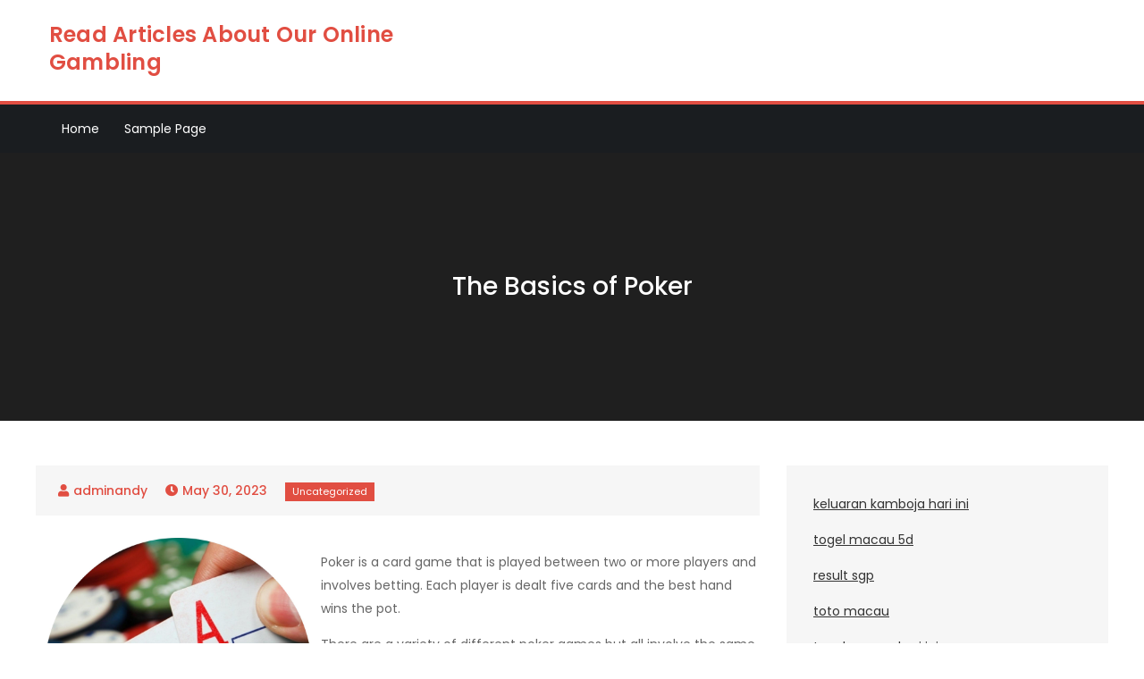

--- FILE ---
content_type: text/html; charset=UTF-8
request_url: http://andysbistro.com/the-basics-of-poker-82/
body_size: 10491
content:
<!DOCTYPE html> <html lang="en-US"><head>
	<meta charset="UTF-8">
	<meta name="viewport" content="width=device-width, initial-scale=1">
	<link rel="profile" href="http://gmpg.org/xfn/11">
	
<meta name='robots' content='index, follow, max-image-preview:large, max-snippet:-1, max-video-preview:-1' />

	<!-- This site is optimized with the Yoast SEO plugin v26.7 - https://yoast.com/wordpress/plugins/seo/ -->
	<title>The Basics of Poker - Read Articles About Our Online Gambling</title>
	<link rel="canonical" href="http://andysbistro.com/the-basics-of-poker-82/" />
	<meta property="og:locale" content="en_US" />
	<meta property="og:type" content="article" />
	<meta property="og:title" content="The Basics of Poker - Read Articles About Our Online Gambling" />
	<meta property="og:description" content="Poker is a card game that is played between two or more players and involves [&hellip;]" />
	<meta property="og:url" content="http://andysbistro.com/the-basics-of-poker-82/" />
	<meta property="og:site_name" content="Read Articles About Our Online Gambling" />
	<meta property="article:published_time" content="2023-05-30T14:10:54+00:00" />
	<meta property="article:modified_time" content="2023-05-30T14:10:55+00:00" />
	<meta property="og:image" content="https://i.imgur.com/KfZZXCb.jpg" />
	<meta name="author" content="adminandy" />
	<meta name="twitter:card" content="summary_large_image" />
	<meta name="twitter:label1" content="Written by" />
	<meta name="twitter:data1" content="adminandy" />
	<meta name="twitter:label2" content="Est. reading time" />
	<meta name="twitter:data2" content="1 minute" />
	<script type="application/ld+json" class="yoast-schema-graph">{"@context":"https://schema.org","@graph":[{"@type":"Article","@id":"http://andysbistro.com/the-basics-of-poker-82/#article","isPartOf":{"@id":"http://andysbistro.com/the-basics-of-poker-82/"},"author":{"name":"adminandy","@id":"http://andysbistro.com/#/schema/person/e6e28185d61fc043fc2fc656e4970b52"},"headline":"The Basics of Poker","datePublished":"2023-05-30T14:10:54+00:00","dateModified":"2023-05-30T14:10:55+00:00","mainEntityOfPage":{"@id":"http://andysbistro.com/the-basics-of-poker-82/"},"wordCount":260,"image":{"@id":"http://andysbistro.com/the-basics-of-poker-82/#primaryimage"},"thumbnailUrl":"https://i.imgur.com/KfZZXCb.jpg","inLanguage":"en-US"},{"@type":"WebPage","@id":"http://andysbistro.com/the-basics-of-poker-82/","url":"http://andysbistro.com/the-basics-of-poker-82/","name":"The Basics of Poker - Read Articles About Our Online Gambling","isPartOf":{"@id":"http://andysbistro.com/#website"},"primaryImageOfPage":{"@id":"http://andysbistro.com/the-basics-of-poker-82/#primaryimage"},"image":{"@id":"http://andysbistro.com/the-basics-of-poker-82/#primaryimage"},"thumbnailUrl":"https://i.imgur.com/KfZZXCb.jpg","datePublished":"2023-05-30T14:10:54+00:00","dateModified":"2023-05-30T14:10:55+00:00","author":{"@id":"http://andysbistro.com/#/schema/person/e6e28185d61fc043fc2fc656e4970b52"},"breadcrumb":{"@id":"http://andysbistro.com/the-basics-of-poker-82/#breadcrumb"},"inLanguage":"en-US","potentialAction":[{"@type":"ReadAction","target":["http://andysbistro.com/the-basics-of-poker-82/"]}]},{"@type":"ImageObject","inLanguage":"en-US","@id":"http://andysbistro.com/the-basics-of-poker-82/#primaryimage","url":"https://i.imgur.com/KfZZXCb.jpg","contentUrl":"https://i.imgur.com/KfZZXCb.jpg"},{"@type":"BreadcrumbList","@id":"http://andysbistro.com/the-basics-of-poker-82/#breadcrumb","itemListElement":[{"@type":"ListItem","position":1,"name":"Home","item":"http://andysbistro.com/"},{"@type":"ListItem","position":2,"name":"The Basics of Poker"}]},{"@type":"WebSite","@id":"http://andysbistro.com/#website","url":"http://andysbistro.com/","name":"Read Articles About Our Online Gambling","description":"","potentialAction":[{"@type":"SearchAction","target":{"@type":"EntryPoint","urlTemplate":"http://andysbistro.com/?s={search_term_string}"},"query-input":{"@type":"PropertyValueSpecification","valueRequired":true,"valueName":"search_term_string"}}],"inLanguage":"en-US"},{"@type":"Person","@id":"http://andysbistro.com/#/schema/person/e6e28185d61fc043fc2fc656e4970b52","name":"adminandy","image":{"@type":"ImageObject","inLanguage":"en-US","@id":"http://andysbistro.com/#/schema/person/image/","url":"https://secure.gravatar.com/avatar/2e6951b68561a53a4644eb70f84e3cd65fb898784c96cc0d42471e383c35c81e?s=96&d=mm&r=g","contentUrl":"https://secure.gravatar.com/avatar/2e6951b68561a53a4644eb70f84e3cd65fb898784c96cc0d42471e383c35c81e?s=96&d=mm&r=g","caption":"adminandy"},"sameAs":["https://andysbistro.com"],"url":"http://andysbistro.com/author/adminandy/"}]}</script>
	<!-- / Yoast SEO plugin. -->


<link rel='dns-prefetch' href='//fonts.googleapis.com' />
<link rel="alternate" type="application/rss+xml" title="Read Articles About Our Online Gambling &raquo; Feed" href="http://andysbistro.com/feed/" />
<link rel="alternate" title="oEmbed (JSON)" type="application/json+oembed" href="http://andysbistro.com/wp-json/oembed/1.0/embed?url=http%3A%2F%2Fandysbistro.com%2Fthe-basics-of-poker-82%2F" />
<link rel="alternate" title="oEmbed (XML)" type="text/xml+oembed" href="http://andysbistro.com/wp-json/oembed/1.0/embed?url=http%3A%2F%2Fandysbistro.com%2Fthe-basics-of-poker-82%2F&#038;format=xml" />
<style id='wp-img-auto-sizes-contain-inline-css' type='text/css'>
img:is([sizes=auto i],[sizes^="auto," i]){contain-intrinsic-size:3000px 1500px}
/*# sourceURL=wp-img-auto-sizes-contain-inline-css */
</style>

<style id='wp-emoji-styles-inline-css' type='text/css'>

	img.wp-smiley, img.emoji {
		display: inline !important;
		border: none !important;
		box-shadow: none !important;
		height: 1em !important;
		width: 1em !important;
		margin: 0 0.07em !important;
		vertical-align: -0.1em !important;
		background: none !important;
		padding: 0 !important;
	}
/*# sourceURL=wp-emoji-styles-inline-css */
</style>
<link rel='stylesheet' id='wp-block-library-css' href='http://andysbistro.com/wp-includes/css/dist/block-library/style.min.css?ver=6.9' type='text/css' media='all' />
<style id='global-styles-inline-css' type='text/css'>
:root{--wp--preset--aspect-ratio--square: 1;--wp--preset--aspect-ratio--4-3: 4/3;--wp--preset--aspect-ratio--3-4: 3/4;--wp--preset--aspect-ratio--3-2: 3/2;--wp--preset--aspect-ratio--2-3: 2/3;--wp--preset--aspect-ratio--16-9: 16/9;--wp--preset--aspect-ratio--9-16: 9/16;--wp--preset--color--black: #000000;--wp--preset--color--cyan-bluish-gray: #abb8c3;--wp--preset--color--white: #ffffff;--wp--preset--color--pale-pink: #f78da7;--wp--preset--color--vivid-red: #cf2e2e;--wp--preset--color--luminous-vivid-orange: #ff6900;--wp--preset--color--luminous-vivid-amber: #fcb900;--wp--preset--color--light-green-cyan: #7bdcb5;--wp--preset--color--vivid-green-cyan: #00d084;--wp--preset--color--pale-cyan-blue: #8ed1fc;--wp--preset--color--vivid-cyan-blue: #0693e3;--wp--preset--color--vivid-purple: #9b51e0;--wp--preset--color--tan: #E6DBAD;--wp--preset--color--yellow: #FDE64B;--wp--preset--color--orange: #ED7014;--wp--preset--color--red: #D0312D;--wp--preset--color--pink: #b565a7;--wp--preset--color--purple: #A32CC4;--wp--preset--color--blue: #3A43BA;--wp--preset--color--green: #3BB143;--wp--preset--color--brown: #231709;--wp--preset--color--grey: #6C626D;--wp--preset--gradient--vivid-cyan-blue-to-vivid-purple: linear-gradient(135deg,rgb(6,147,227) 0%,rgb(155,81,224) 100%);--wp--preset--gradient--light-green-cyan-to-vivid-green-cyan: linear-gradient(135deg,rgb(122,220,180) 0%,rgb(0,208,130) 100%);--wp--preset--gradient--luminous-vivid-amber-to-luminous-vivid-orange: linear-gradient(135deg,rgb(252,185,0) 0%,rgb(255,105,0) 100%);--wp--preset--gradient--luminous-vivid-orange-to-vivid-red: linear-gradient(135deg,rgb(255,105,0) 0%,rgb(207,46,46) 100%);--wp--preset--gradient--very-light-gray-to-cyan-bluish-gray: linear-gradient(135deg,rgb(238,238,238) 0%,rgb(169,184,195) 100%);--wp--preset--gradient--cool-to-warm-spectrum: linear-gradient(135deg,rgb(74,234,220) 0%,rgb(151,120,209) 20%,rgb(207,42,186) 40%,rgb(238,44,130) 60%,rgb(251,105,98) 80%,rgb(254,248,76) 100%);--wp--preset--gradient--blush-light-purple: linear-gradient(135deg,rgb(255,206,236) 0%,rgb(152,150,240) 100%);--wp--preset--gradient--blush-bordeaux: linear-gradient(135deg,rgb(254,205,165) 0%,rgb(254,45,45) 50%,rgb(107,0,62) 100%);--wp--preset--gradient--luminous-dusk: linear-gradient(135deg,rgb(255,203,112) 0%,rgb(199,81,192) 50%,rgb(65,88,208) 100%);--wp--preset--gradient--pale-ocean: linear-gradient(135deg,rgb(255,245,203) 0%,rgb(182,227,212) 50%,rgb(51,167,181) 100%);--wp--preset--gradient--electric-grass: linear-gradient(135deg,rgb(202,248,128) 0%,rgb(113,206,126) 100%);--wp--preset--gradient--midnight: linear-gradient(135deg,rgb(2,3,129) 0%,rgb(40,116,252) 100%);--wp--preset--font-size--small: 12px;--wp--preset--font-size--medium: 20px;--wp--preset--font-size--large: 36px;--wp--preset--font-size--x-large: 42px;--wp--preset--font-size--regular: 16px;--wp--preset--font-size--larger: 36px;--wp--preset--font-size--huge: 48px;--wp--preset--spacing--20: 0.44rem;--wp--preset--spacing--30: 0.67rem;--wp--preset--spacing--40: 1rem;--wp--preset--spacing--50: 1.5rem;--wp--preset--spacing--60: 2.25rem;--wp--preset--spacing--70: 3.38rem;--wp--preset--spacing--80: 5.06rem;--wp--preset--shadow--natural: 6px 6px 9px rgba(0, 0, 0, 0.2);--wp--preset--shadow--deep: 12px 12px 50px rgba(0, 0, 0, 0.4);--wp--preset--shadow--sharp: 6px 6px 0px rgba(0, 0, 0, 0.2);--wp--preset--shadow--outlined: 6px 6px 0px -3px rgb(255, 255, 255), 6px 6px rgb(0, 0, 0);--wp--preset--shadow--crisp: 6px 6px 0px rgb(0, 0, 0);}:where(.is-layout-flex){gap: 0.5em;}:where(.is-layout-grid){gap: 0.5em;}body .is-layout-flex{display: flex;}.is-layout-flex{flex-wrap: wrap;align-items: center;}.is-layout-flex > :is(*, div){margin: 0;}body .is-layout-grid{display: grid;}.is-layout-grid > :is(*, div){margin: 0;}:where(.wp-block-columns.is-layout-flex){gap: 2em;}:where(.wp-block-columns.is-layout-grid){gap: 2em;}:where(.wp-block-post-template.is-layout-flex){gap: 1.25em;}:where(.wp-block-post-template.is-layout-grid){gap: 1.25em;}.has-black-color{color: var(--wp--preset--color--black) !important;}.has-cyan-bluish-gray-color{color: var(--wp--preset--color--cyan-bluish-gray) !important;}.has-white-color{color: var(--wp--preset--color--white) !important;}.has-pale-pink-color{color: var(--wp--preset--color--pale-pink) !important;}.has-vivid-red-color{color: var(--wp--preset--color--vivid-red) !important;}.has-luminous-vivid-orange-color{color: var(--wp--preset--color--luminous-vivid-orange) !important;}.has-luminous-vivid-amber-color{color: var(--wp--preset--color--luminous-vivid-amber) !important;}.has-light-green-cyan-color{color: var(--wp--preset--color--light-green-cyan) !important;}.has-vivid-green-cyan-color{color: var(--wp--preset--color--vivid-green-cyan) !important;}.has-pale-cyan-blue-color{color: var(--wp--preset--color--pale-cyan-blue) !important;}.has-vivid-cyan-blue-color{color: var(--wp--preset--color--vivid-cyan-blue) !important;}.has-vivid-purple-color{color: var(--wp--preset--color--vivid-purple) !important;}.has-black-background-color{background-color: var(--wp--preset--color--black) !important;}.has-cyan-bluish-gray-background-color{background-color: var(--wp--preset--color--cyan-bluish-gray) !important;}.has-white-background-color{background-color: var(--wp--preset--color--white) !important;}.has-pale-pink-background-color{background-color: var(--wp--preset--color--pale-pink) !important;}.has-vivid-red-background-color{background-color: var(--wp--preset--color--vivid-red) !important;}.has-luminous-vivid-orange-background-color{background-color: var(--wp--preset--color--luminous-vivid-orange) !important;}.has-luminous-vivid-amber-background-color{background-color: var(--wp--preset--color--luminous-vivid-amber) !important;}.has-light-green-cyan-background-color{background-color: var(--wp--preset--color--light-green-cyan) !important;}.has-vivid-green-cyan-background-color{background-color: var(--wp--preset--color--vivid-green-cyan) !important;}.has-pale-cyan-blue-background-color{background-color: var(--wp--preset--color--pale-cyan-blue) !important;}.has-vivid-cyan-blue-background-color{background-color: var(--wp--preset--color--vivid-cyan-blue) !important;}.has-vivid-purple-background-color{background-color: var(--wp--preset--color--vivid-purple) !important;}.has-black-border-color{border-color: var(--wp--preset--color--black) !important;}.has-cyan-bluish-gray-border-color{border-color: var(--wp--preset--color--cyan-bluish-gray) !important;}.has-white-border-color{border-color: var(--wp--preset--color--white) !important;}.has-pale-pink-border-color{border-color: var(--wp--preset--color--pale-pink) !important;}.has-vivid-red-border-color{border-color: var(--wp--preset--color--vivid-red) !important;}.has-luminous-vivid-orange-border-color{border-color: var(--wp--preset--color--luminous-vivid-orange) !important;}.has-luminous-vivid-amber-border-color{border-color: var(--wp--preset--color--luminous-vivid-amber) !important;}.has-light-green-cyan-border-color{border-color: var(--wp--preset--color--light-green-cyan) !important;}.has-vivid-green-cyan-border-color{border-color: var(--wp--preset--color--vivid-green-cyan) !important;}.has-pale-cyan-blue-border-color{border-color: var(--wp--preset--color--pale-cyan-blue) !important;}.has-vivid-cyan-blue-border-color{border-color: var(--wp--preset--color--vivid-cyan-blue) !important;}.has-vivid-purple-border-color{border-color: var(--wp--preset--color--vivid-purple) !important;}.has-vivid-cyan-blue-to-vivid-purple-gradient-background{background: var(--wp--preset--gradient--vivid-cyan-blue-to-vivid-purple) !important;}.has-light-green-cyan-to-vivid-green-cyan-gradient-background{background: var(--wp--preset--gradient--light-green-cyan-to-vivid-green-cyan) !important;}.has-luminous-vivid-amber-to-luminous-vivid-orange-gradient-background{background: var(--wp--preset--gradient--luminous-vivid-amber-to-luminous-vivid-orange) !important;}.has-luminous-vivid-orange-to-vivid-red-gradient-background{background: var(--wp--preset--gradient--luminous-vivid-orange-to-vivid-red) !important;}.has-very-light-gray-to-cyan-bluish-gray-gradient-background{background: var(--wp--preset--gradient--very-light-gray-to-cyan-bluish-gray) !important;}.has-cool-to-warm-spectrum-gradient-background{background: var(--wp--preset--gradient--cool-to-warm-spectrum) !important;}.has-blush-light-purple-gradient-background{background: var(--wp--preset--gradient--blush-light-purple) !important;}.has-blush-bordeaux-gradient-background{background: var(--wp--preset--gradient--blush-bordeaux) !important;}.has-luminous-dusk-gradient-background{background: var(--wp--preset--gradient--luminous-dusk) !important;}.has-pale-ocean-gradient-background{background: var(--wp--preset--gradient--pale-ocean) !important;}.has-electric-grass-gradient-background{background: var(--wp--preset--gradient--electric-grass) !important;}.has-midnight-gradient-background{background: var(--wp--preset--gradient--midnight) !important;}.has-small-font-size{font-size: var(--wp--preset--font-size--small) !important;}.has-medium-font-size{font-size: var(--wp--preset--font-size--medium) !important;}.has-large-font-size{font-size: var(--wp--preset--font-size--large) !important;}.has-x-large-font-size{font-size: var(--wp--preset--font-size--x-large) !important;}
/*# sourceURL=global-styles-inline-css */
</style>

<style id='classic-theme-styles-inline-css' type='text/css'>
/*! This file is auto-generated */
.wp-block-button__link{color:#fff;background-color:#32373c;border-radius:9999px;box-shadow:none;text-decoration:none;padding:calc(.667em + 2px) calc(1.333em + 2px);font-size:1.125em}.wp-block-file__button{background:#32373c;color:#fff;text-decoration:none}
/*# sourceURL=/wp-includes/css/classic-themes.min.css */
</style>
<link rel='stylesheet' id='dashicons-css' href='http://andysbistro.com/wp-includes/css/dashicons.min.css?ver=6.9' type='text/css' media='all' />
<link rel='stylesheet' id='admin-bar-css' href='http://andysbistro.com/wp-includes/css/admin-bar.min.css?ver=6.9' type='text/css' media='all' />
<style id='admin-bar-inline-css' type='text/css'>

    /* Hide CanvasJS credits for P404 charts specifically */
    #p404RedirectChart .canvasjs-chart-credit {
        display: none !important;
    }
    
    #p404RedirectChart canvas {
        border-radius: 6px;
    }

    .p404-redirect-adminbar-weekly-title {
        font-weight: bold;
        font-size: 14px;
        color: #fff;
        margin-bottom: 6px;
    }

    #wpadminbar #wp-admin-bar-p404_free_top_button .ab-icon:before {
        content: "\f103";
        color: #dc3545;
        top: 3px;
    }
    
    #wp-admin-bar-p404_free_top_button .ab-item {
        min-width: 80px !important;
        padding: 0px !important;
    }
    
    /* Ensure proper positioning and z-index for P404 dropdown */
    .p404-redirect-adminbar-dropdown-wrap { 
        min-width: 0; 
        padding: 0;
        position: static !important;
    }
    
    #wpadminbar #wp-admin-bar-p404_free_top_button_dropdown {
        position: static !important;
    }
    
    #wpadminbar #wp-admin-bar-p404_free_top_button_dropdown .ab-item {
        padding: 0 !important;
        margin: 0 !important;
    }
    
    .p404-redirect-dropdown-container {
        min-width: 340px;
        padding: 18px 18px 12px 18px;
        background: #23282d !important;
        color: #fff;
        border-radius: 12px;
        box-shadow: 0 8px 32px rgba(0,0,0,0.25);
        margin-top: 10px;
        position: relative !important;
        z-index: 999999 !important;
        display: block !important;
        border: 1px solid #444;
    }
    
    /* Ensure P404 dropdown appears on hover */
    #wpadminbar #wp-admin-bar-p404_free_top_button .p404-redirect-dropdown-container { 
        display: none !important;
    }
    
    #wpadminbar #wp-admin-bar-p404_free_top_button:hover .p404-redirect-dropdown-container { 
        display: block !important;
    }
    
    #wpadminbar #wp-admin-bar-p404_free_top_button:hover #wp-admin-bar-p404_free_top_button_dropdown .p404-redirect-dropdown-container {
        display: block !important;
    }
    
    .p404-redirect-card {
        background: #2c3338;
        border-radius: 8px;
        padding: 18px 18px 12px 18px;
        box-shadow: 0 2px 8px rgba(0,0,0,0.07);
        display: flex;
        flex-direction: column;
        align-items: flex-start;
        border: 1px solid #444;
    }
    
    .p404-redirect-btn {
        display: inline-block;
        background: #dc3545;
        color: #fff !important;
        font-weight: bold;
        padding: 5px 22px;
        border-radius: 8px;
        text-decoration: none;
        font-size: 17px;
        transition: background 0.2s, box-shadow 0.2s;
        margin-top: 8px;
        box-shadow: 0 2px 8px rgba(220,53,69,0.15);
        text-align: center;
        line-height: 1.6;
    }
    
    .p404-redirect-btn:hover {
        background: #c82333;
        color: #fff !important;
        box-shadow: 0 4px 16px rgba(220,53,69,0.25);
    }
    
    /* Prevent conflicts with other admin bar dropdowns */
    #wpadminbar .ab-top-menu > li:hover > .ab-item,
    #wpadminbar .ab-top-menu > li.hover > .ab-item {
        z-index: auto;
    }
    
    #wpadminbar #wp-admin-bar-p404_free_top_button:hover > .ab-item {
        z-index: 999998 !important;
    }
    
/*# sourceURL=admin-bar-inline-css */
</style>
<link rel='stylesheet' id='creativ-news-google-fonts-css' href='https://fonts.googleapis.com/css?family=Poppins%3A300%2C400%2C500%2C600&#038;subset=latin%2Clatin-ext' type='text/css' media='all' />
<link rel='stylesheet' id='fontawesome-all-css' href='http://andysbistro.com/wp-content/themes/creativ-news/assets/css/all.min.css?ver=4.7.0' type='text/css' media='all' />
<link rel='stylesheet' id='slick-theme-css-css' href='http://andysbistro.com/wp-content/themes/creativ-news/assets/css/slick-theme.min.css?ver=v2.2.0' type='text/css' media='all' />
<link rel='stylesheet' id='slick-css-css' href='http://andysbistro.com/wp-content/themes/creativ-news/assets/css/slick.min.css?ver=v1.8.0' type='text/css' media='all' />
<link rel='stylesheet' id='creativ-news-blocks-css' href='http://andysbistro.com/wp-content/themes/creativ-news/assets/css/blocks.min.css?ver=6.9' type='text/css' media='all' />
<link rel='stylesheet' id='creativ-news-style-css' href='http://andysbistro.com/wp-content/themes/creativ-news/style.css?ver=6.9' type='text/css' media='all' />
<script type="text/javascript" src="http://andysbistro.com/wp-includes/js/jquery/jquery.min.js?ver=3.7.1" id="jquery-core-js"></script>
<script type="text/javascript" src="http://andysbistro.com/wp-includes/js/jquery/jquery-migrate.min.js?ver=3.4.1" id="jquery-migrate-js"></script>
<link rel="https://api.w.org/" href="http://andysbistro.com/wp-json/" /><link rel="alternate" title="JSON" type="application/json" href="http://andysbistro.com/wp-json/wp/v2/posts/966" /><link rel="EditURI" type="application/rsd+xml" title="RSD" href="http://andysbistro.com/xmlrpc.php?rsd" />
<meta name="generator" content="WordPress 6.9" />
<link rel='shortlink' href='http://andysbistro.com/?p=966' />
</head>

<body class="wp-singular post-template-default single single-post postid-966 single-format-standard wp-theme-creativ-news right-sidebar">

<div id="page" class="site"><a class="skip-link screen-reader-text" href="#content">Skip to content</a>		<header id="masthead" class="site-header" role="banner">    
    <div class="site-details-wrapper">
        <div class="wrapper">
            <div class="site-branding">
                <div class="site-logo">
                                    </div><!-- .site-logo -->

                <div id="site-identity">
                    <h1 class="site-title">
                        <a href="http://andysbistro.com/" rel="home">  Read Articles About Our Online Gambling</a>
                    </h1>

                                    </div><!-- #site-identity -->
            </div> <!-- .site-branding -->

                    </div><!-- .wrapper -->
    </div><!-- .site-details-wrapper -->

    <nav id="site-navigation" class="main-navigation" role="navigation" aria-label="Primary Menu">
        <button type="button" class="menu-toggle">
            <span class="icon-bar"></span>
            <span class="icon-bar"></span>
            <span class="icon-bar"></span>
        </button>
            
        <div class="wrapper">

            <ul><li><a href="http://andysbistro.com/">Home</a></li><li class="page_item page-item-2"><a href="http://andysbistro.com/sample-page/">Sample Page</a></li>
</ul>        </div><!-- .wrapper -->
    </nav><!-- #site-navigation -->
</header> <!-- header ends here -->	<div id="content" class="site-content">
	
        <div id="page-site-header" style="background-image: url('');">
            <div class="overlay"></div>
            <header class='page-header'>
                <div class="wrapper">
                    <h2 class="page-title">The Basics of Poker</h2>                </div><!-- .wrapper -->
            </header>
        </div><!-- #page-site-header -->
        <div class= "wrapper page-section">	<div id="primary" class="content-area">
		<main id="main" class="site-main" role="main">

		<article id="post-966" class="post-966 post type-post status-publish format-standard hentry category-uncategorized">
	<div class="entry-meta">
		<span class="byline">By <span class="author vcard"><a href="http://andysbistro.com/author/adminandy/" class="url" itemprop="url">adminandy</a></span></span><span class="date"><a href="http://andysbistro.com/the-basics-of-poker-82/" rel="bookmark"><time class="entry-date published updated" datetime="2023-05-30T14:10:54+00:00">May 30, 2023</time></a></span><span class="cat-links"><a href="http://andysbistro.com/category/uncategorized/" rel="category tag">Uncategorized</a></span>	</div><!-- .entry-meta -->	
	
	<div class="entry-content">
		<p><img decoding="async" align="left" alt="Poker" style="max-height:299px; margin:0px 10px; width:auto; max-width:42%; height:auto;" src="https://i.imgur.com/KfZZXCb.jpg"> </p>
<p>Poker is a card game that is played between two or more players and involves betting. Each player is dealt five cards and the best hand wins the pot.</p>
<p>There are a variety of different poker games but all involve the same basic elements. In most cases a forced bet is placed into the pot by one or more players before the dealer deals cards. This bet can be made for a number of reasons including trying to steal the pot with a weak hand, protecting an expensive pair or bluffing.</p>
<p>After the ante bet is placed the dealer deals three cards face up on the table called the flop. Players then get a chance to raise or fold. If someone calls a raise and has a good poker hand they win the pot.</p>
<p>If no one has a good poker hand then the next highest poker hand wins the pot. This is referred to as the showdown.</p>
<p>There are several different ways to win a poker hand but the most common is a Royal Flush. This consists of an Ace, King, Queen and Jack of the same suit. Four of a kind is another popular poker hand and consists of three matching cards of the same rank plus two unmatched cards. A flush is five cards of consecutive rank in the same suit (spades, hearts, diamonds or clubs). A straight is five consecutive cards but not all of the same suit. Finally, a pair is two cards of the same rank and one unmatched card.</p>
			</div><!-- .entry-content -->
			
</article><!-- #post-## -->
	<nav class="navigation post-navigation" aria-label="Posts">
		<h2 class="screen-reader-text">Post navigation</h2>
		<div class="nav-links"><div class="nav-previous"><a href="http://andysbistro.com/how-to-play-online-slots/" rel="prev">How to Play Online Slots</a></div><div class="nav-next"><a href="http://andysbistro.com/casino-movie-review/" rel="next">Casino (Movie Review)</a></div></div>
	</nav>
		</main><!-- #main -->
	</div><!-- #primary -->

	<aside id="secondary" class="widget-area" role="complementary">
		<aside id="text-4" class="widget widget_text">			<div class="textwidget"><p><a href="https://goustobistro.com/"><span data-sheets-root="1">keluaran kamboja hari ini</span></a></p>
<p><a href="https://ner-wocn.org/"><span data-sheets-root="1">togel macau 5d</span></a></p>
<p><a href="https://www.enawinemakers.com/"><span data-sheets-root="1">result sgp</span></a></p>
<p><a href="https://www.theaudreybistro.com/"><span data-sheets-root="1">toto macau</span></a></p>
<p><a href="https://thestubbornbaker.com/"><span data-sheets-root="1">togel macau hari ini</span></a></p>
<p><a href="https://wingskenya.com/"><span data-sheets-root="1">toto macau</span></a></p>
<p><a href="https://bridgersfarmltd.com/"><span data-sheets-root="1">result macau</span></a></p>
<p><a href="https://www.bigmamaskitchenatx.com/"><span data-sheets-root="1">togel macau hari ini</span></a></p>
<p><a href="https://bellordandbrown.com/"><span data-sheets-root="1">togel macau</span></a></p>
<p><a href="https://demarioclassiccatering.com/garner-demario-s-classic-catering-happy-hours-specials/"><span data-sheets-root="1">togel macau hari ini</span></a></p>
<p><span data-sheets-root="1"><a href="https://chelatacos.com/">toto macau hari ini</a> </span></p>
<p><a href="https://www.spdn-cr.org/"><span data-sheets-root="1">pengeluaran macau</span></a></p>
<p><a href="https://kaiten.kaitensushiec.com/"><span data-sheets-root="1">toto macau hari ini</span></a></p>
<p><span data-sheets-root="1"><a href="https://30thrumahsakit.com/">data macau</a> </span></p>
<p><a href="https://northzenmedia.org/contact-us/"><span data-sheets-root="1">toto macau hari ini</span></a></p>
<p><a href="https://moveandwash.com/en/home"><span data-sheets-root="1">data macau</span></a></p>
<p><a href="https://www.arquidiocesedesaoluis.org/"><span data-sheets-root="1">data sdy</span></a></p>
<p><a href="https://greatlakescsmi.org/ontario/"><span data-sheets-root="1">pengeluaran macau hari ini</span></a></p>
<p><a href="https://pullupgrill.com/"><span data-sheets-root="1">pengeluaran sdy lotto</span></a></p>
<p><a href="https://www.stateroadtavern.com/"><span data-sheets-root="1">live draw sdy lotto</span></a></p>
<p><span data-sheets-root="1"><a href="https://www.camprooseveltfirebird.com/">keluaran sdy lotto</a></span></p>
<p><a href="https://pullensopen.org/"><span data-sheets-root="1">data sdy lotto</span></a></p>
<p>&nbsp;</p>
</div>
		</aside>	</aside><!-- #secondary -->
</div>		</div>
		<footer id="colophon" class="site-footer" role="contentinfo">
			      <div class="footer-widgets-area page-section col-1"> <!-- widget area starting from here -->
          <div class="wrapper">
                              <div class="hentry">
                    <aside id="text-3" class="widget widget_text"><h2 class="widget-title">ADS</h2>			<div class="textwidget"><p><a href="https://iesalmadraba.org/">Slot Online Terpercaya</a></p>
<h4>MEDIA PARTNER</h4>
<ul>
<li><a href="https://hajjnet.com/">hajjnet.com</a></li>
<li><a href="https://barbarellaswinebar.co.uk/">barbarellaswinebar.co.uk</a></li>
<li><a href="https://accommodation-wanaka.com/">accommodation-wanaka.com</a></li>
<li><a href="https://bottleschoolproject.org/">bottleschoolproject.org</a></li>
<li><a href="https://getstdtesting.org/">getstdtesting.org</a></li>
<li><a href="https://lennysdelilosangeles.com/">lennysdelilosangeles.com</a></li>
<li><a href="https://casahavanesa.com/">casahavanesa.com</a></li>
<li><a href="https://pokelol.com/">pokelol.com</a></li>
<li><a href="https://jazzhonolulu.com/">jazzhonolulu.com</a></li>
<li><a href="https://tragoidia.com/">tragoidia.com</a></li>
<li><a href="https://buckcreekfestival.com/">buckcreekfestival.com</a></li>
<li><a href="https://lyndiinthecity.com/">lyndiinthecity.com</a></li>
<li><a href="https://hawkeslobster.com/">hawkeslobster.com</a></li>
<li><a href="https://spiritcentral.net/">spiritcentral.net</a></li>
<li><a href="https://fysiqalnutrition.com/">fysiqalnutrition.com</a></li>
<li><a href="https://defectors-weld.com/">defectors-weld.com</a></li>
<li><a href="https://kapoleicitylights.com/">kapoleicitylights.com</a></li>
<li><a href="https://vietsubtv8.com/">vietsubtv8.com</a></li>
<li><a href="https://paowmagazine.com/">paowmagazine.com</a></li>
<li><a href="https://thelettersmovie.com/">thelettersmovie.com</a></li>
<li><a href="https://uhmaspa.com/">uhmaspa.com</a></li>
<li><a href="https://jasonwhitedentistry.com/">jasonwhitedentistry.com</a></li>
<li><a href="https://bisoubisoubrooklyn.com/">bisoubisoubrooklyn.com</a></li>
<li><a href="https://belleviewsouthmarionchamber.org/">belleviewsouthmarionchamber.org</a></li>
<li><a href="https://global-subwaylistens.com/">global-subwaylistens.com</a></li>
<li><a href="https://perfectbrowsbymaggie.com/">perfectbrowsbymaggie.com</a></li>
<li><a href="https://balifurniture.net/">balifurniture.net</a></li>
<li><a href="https://cardonyeltirano.com/">cardonyeltirano.com</a></li>
<li><a href="https://practiceroomrecords.com/">practiceroomrecords.com</a></li>
<li><a href="https://comparehospitality.com/">comparehospitality.com</a></li>
<li><a href="https://livelovelaughscrap.com/">livelovelaughscrap.com</a></li>
<li><a href="https://capptor.com/">capptor.com</a></li>
<li><a href="https://christophejonniaux.com/">christophejonniaux.com</a></li>
<li><a href="https://widelyjobs.com/">widelyjobs.com</a></li>
<li><a href="https://rushfordgatheringspace.com/">rushfordgatheringspace.com</a></li>
<li><a href="https://broadwaydarjeeling.com/">broadwaydarjeeling.com</a></li>
<li><a href="https://voicessetfree.org/">voicessetfree.org</a></li>
<li><a href="https://bistro25east.com/">bistro25east.com</a></li>
<li><a href="https://campfireusacny.org/">campfireusacny.org</a></li>
<li><a href="https://britishblindcompany.com/">britishblindcompany.com</a></li>
<li><a href="https://northernindianapetexpo.org/">northernindianapetexpo.org</a></li>
<li><a href="https://angelhillsfuneralchapel.com/">angelhillsfuneralchapel.com</a></li>
<li><a href="https://grsultrasupplement.com/">grsultrasupplement.com</a></li>
<li><a href="https://g2b-restaurant.com/">g2b-restaurant.com</a></li>
<li><a href="https://valleymedtrans.com/">valleymedtrans.com</a></li>
<li><a href="https://magedetodos.org/">magedetodos.org</a></li>
<li><a href="https://doktergaul.com/">doktergaul.com</a></li>
<li><a href="https://internationalcollegeconsultants.com/">internationalcollegeconsultants.com</a></li>
<li><a href="https://imagenesdefutbolconfrasesdeamor.org/">imagenesdefutbolconfrasesdeamor.org</a></li>
<li><a href="https://thegeam.com/">thegeam.com</a></li>
<li><a href="https://drknudsen.com/">drknudsen.com</a></li>
<li><a href="https://keepva2a.com/">keepva2a.com</a></li>
<li><a href="https://andysbistro.com/">andysbistro.com</a></li>
<li><a href="https://thebestdehumidifiers.com/">thebestdehumidifiers.com</a></li>
<li><a href="https://tsacommunications.com/">tsacommunications.com</a></li>
<li><a href="https://webguideanyplace.com/">webguideanyplace.com</a></li>
<li><a href="https://deancarigliama.com/">deancarigliama.com</a></li>
<li><a href="https://emergencymanagementdegree.com/">emergencymanagementdegree.com</a></li>
<li><a href="https://jenniferkeith.com/">jenniferkeith.com</a></li>
<li><a href="https://calsilkscreen.com/">calsilkscreen.com</a></li>
<li><a href="https://mpfutsalcup.com/">mpfutsalcup.com</a></li>
<li><a href="https://annavegancafe.com/">annavegancafe.com</a></li>
<li><a href="https://fisalpro.net/">fisalpro.net</a></li>
<li><a href="https://enotel-lido-madeira.com/">enotel-lido-madeira.com</a></li>
<li><a href="https://luckormotors.com/">luckormotors.com</a></li>
<li><a href="https://drennanfordelegate.com/">drennanfordelegate.com</a></li>
<li><a href="https://triviastreak.com/">triviastreak.com</a></li>
<li><a href="https://teamtriadcoaching.com/">teamtriadcoaching.com</a></li>
<li><a href="https://kodekodean.com/">kodekodean.com</a></li>
<li><a href="https://spoton-vietnam.com/">spoton-vietnam.com</a></li>
<li><a href="https://ten103-cambodia.com/">ten103-cambodia.com</a></li>
</ul>
</div>
		</aside>                  </div>
                              </div>
          
      </div> <!-- widget area starting from here -->
        <div class="site-info">    
                <div class="wrapper">
            <span class="copy-right">Copyright &copy; All rights reserved. Theme Creativ News by <a target="_blank" rel="designer" href="http://creativthemes.com/">Creativ Themes</a></span>
        </div><!-- .wrapper --> 
    </div> <!-- .site-info -->
    
  		</footer><div class="backtotop"><i class="fas fa-caret-up"></i></div><script type="speculationrules">
{"prefetch":[{"source":"document","where":{"and":[{"href_matches":"/*"},{"not":{"href_matches":["/wp-*.php","/wp-admin/*","/wp-content/uploads/*","/wp-content/*","/wp-content/plugins/*","/wp-content/themes/creativ-news/*","/*\\?(.+)"]}},{"not":{"selector_matches":"a[rel~=\"nofollow\"]"}},{"not":{"selector_matches":".no-prefetch, .no-prefetch a"}}]},"eagerness":"conservative"}]}
</script>
<script type="text/javascript" src="http://andysbistro.com/wp-content/themes/creativ-news/assets/js/slick.min.js?ver=2017417" id="jquery-slick-js"></script>
<script type="text/javascript" src="http://andysbistro.com/wp-includes/js/imagesloaded.min.js?ver=5.0.0" id="imagesloaded-js"></script>
<script type="text/javascript" src="http://andysbistro.com/wp-content/themes/creativ-news/assets/js/packery.pkgd.min.js?ver=2017417" id="jquery-packery-js"></script>
<script type="text/javascript" src="http://andysbistro.com/wp-content/themes/creativ-news/assets/js/navigation.min.js?ver=20151215" id="creativ-news-navigation-js"></script>
<script type="text/javascript" src="http://andysbistro.com/wp-content/themes/creativ-news/assets/js/skip-link-focus-fix.min.js?ver=20151215" id="creativ-news-skip-link-focus-fix-js"></script>
<script type="text/javascript" src="http://andysbistro.com/wp-content/themes/creativ-news/assets/js/custom.min.js?ver=20151215" id="creativ-news-custom-js-js"></script>
<script id="wp-emoji-settings" type="application/json">
{"baseUrl":"https://s.w.org/images/core/emoji/17.0.2/72x72/","ext":".png","svgUrl":"https://s.w.org/images/core/emoji/17.0.2/svg/","svgExt":".svg","source":{"concatemoji":"http://andysbistro.com/wp-includes/js/wp-emoji-release.min.js?ver=6.9"}}
</script>
<script type="module">
/* <![CDATA[ */
/*! This file is auto-generated */
const a=JSON.parse(document.getElementById("wp-emoji-settings").textContent),o=(window._wpemojiSettings=a,"wpEmojiSettingsSupports"),s=["flag","emoji"];function i(e){try{var t={supportTests:e,timestamp:(new Date).valueOf()};sessionStorage.setItem(o,JSON.stringify(t))}catch(e){}}function c(e,t,n){e.clearRect(0,0,e.canvas.width,e.canvas.height),e.fillText(t,0,0);t=new Uint32Array(e.getImageData(0,0,e.canvas.width,e.canvas.height).data);e.clearRect(0,0,e.canvas.width,e.canvas.height),e.fillText(n,0,0);const a=new Uint32Array(e.getImageData(0,0,e.canvas.width,e.canvas.height).data);return t.every((e,t)=>e===a[t])}function p(e,t){e.clearRect(0,0,e.canvas.width,e.canvas.height),e.fillText(t,0,0);var n=e.getImageData(16,16,1,1);for(let e=0;e<n.data.length;e++)if(0!==n.data[e])return!1;return!0}function u(e,t,n,a){switch(t){case"flag":return n(e,"\ud83c\udff3\ufe0f\u200d\u26a7\ufe0f","\ud83c\udff3\ufe0f\u200b\u26a7\ufe0f")?!1:!n(e,"\ud83c\udde8\ud83c\uddf6","\ud83c\udde8\u200b\ud83c\uddf6")&&!n(e,"\ud83c\udff4\udb40\udc67\udb40\udc62\udb40\udc65\udb40\udc6e\udb40\udc67\udb40\udc7f","\ud83c\udff4\u200b\udb40\udc67\u200b\udb40\udc62\u200b\udb40\udc65\u200b\udb40\udc6e\u200b\udb40\udc67\u200b\udb40\udc7f");case"emoji":return!a(e,"\ud83e\u1fac8")}return!1}function f(e,t,n,a){let r;const o=(r="undefined"!=typeof WorkerGlobalScope&&self instanceof WorkerGlobalScope?new OffscreenCanvas(300,150):document.createElement("canvas")).getContext("2d",{willReadFrequently:!0}),s=(o.textBaseline="top",o.font="600 32px Arial",{});return e.forEach(e=>{s[e]=t(o,e,n,a)}),s}function r(e){var t=document.createElement("script");t.src=e,t.defer=!0,document.head.appendChild(t)}a.supports={everything:!0,everythingExceptFlag:!0},new Promise(t=>{let n=function(){try{var e=JSON.parse(sessionStorage.getItem(o));if("object"==typeof e&&"number"==typeof e.timestamp&&(new Date).valueOf()<e.timestamp+604800&&"object"==typeof e.supportTests)return e.supportTests}catch(e){}return null}();if(!n){if("undefined"!=typeof Worker&&"undefined"!=typeof OffscreenCanvas&&"undefined"!=typeof URL&&URL.createObjectURL&&"undefined"!=typeof Blob)try{var e="postMessage("+f.toString()+"("+[JSON.stringify(s),u.toString(),c.toString(),p.toString()].join(",")+"));",a=new Blob([e],{type:"text/javascript"});const r=new Worker(URL.createObjectURL(a),{name:"wpTestEmojiSupports"});return void(r.onmessage=e=>{i(n=e.data),r.terminate(),t(n)})}catch(e){}i(n=f(s,u,c,p))}t(n)}).then(e=>{for(const n in e)a.supports[n]=e[n],a.supports.everything=a.supports.everything&&a.supports[n],"flag"!==n&&(a.supports.everythingExceptFlag=a.supports.everythingExceptFlag&&a.supports[n]);var t;a.supports.everythingExceptFlag=a.supports.everythingExceptFlag&&!a.supports.flag,a.supports.everything||((t=a.source||{}).concatemoji?r(t.concatemoji):t.wpemoji&&t.twemoji&&(r(t.twemoji),r(t.wpemoji)))});
//# sourceURL=http://andysbistro.com/wp-includes/js/wp-emoji-loader.min.js
/* ]]> */
</script>

<script defer src="https://static.cloudflareinsights.com/beacon.min.js/vcd15cbe7772f49c399c6a5babf22c1241717689176015" integrity="sha512-ZpsOmlRQV6y907TI0dKBHq9Md29nnaEIPlkf84rnaERnq6zvWvPUqr2ft8M1aS28oN72PdrCzSjY4U6VaAw1EQ==" data-cf-beacon='{"version":"2024.11.0","token":"b0f5c5701cb94b0c9f798f560b8e0564","r":1,"server_timing":{"name":{"cfCacheStatus":true,"cfEdge":true,"cfExtPri":true,"cfL4":true,"cfOrigin":true,"cfSpeedBrain":true},"location_startswith":null}}' crossorigin="anonymous"></script>
</body>  
</html>

<!-- Page cached by LiteSpeed Cache 7.7 on 2026-01-15 20:34:18 -->